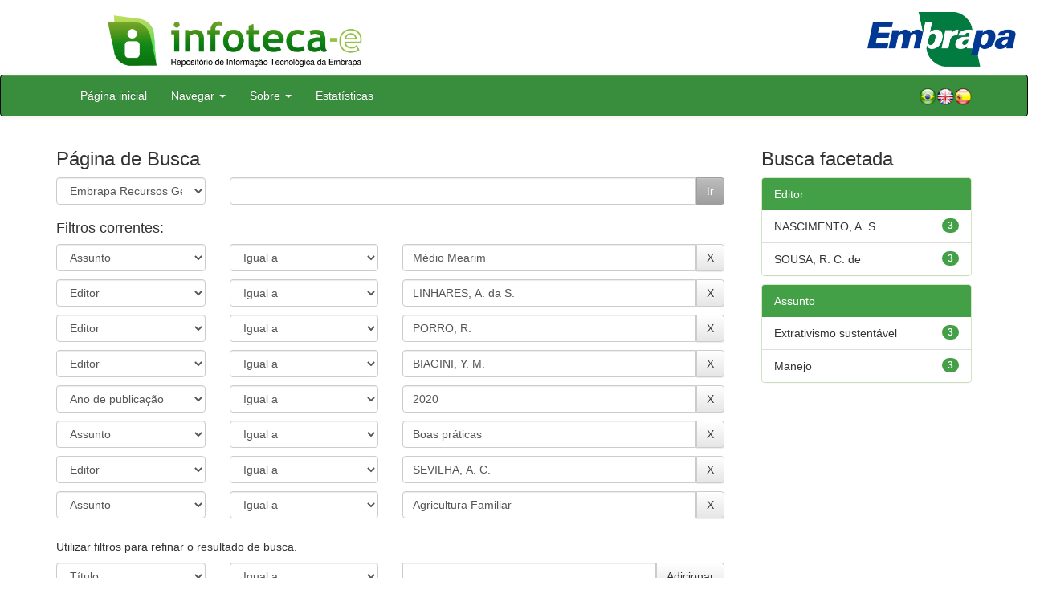

--- FILE ---
content_type: text/html;charset=UTF-8
request_url: https://www.infoteca.cnptia.embrapa.br/infoteca/handle/item/30/simple-search?query=&sort_by=score&order=desc&rpp=10&filter_field_1=subject&filter_type_1=equals&filter_value_1=M%C3%A9dio+Mearim&filter_field_2=editor&filter_type_2=equals&filter_value_2=LINHARES%2C+A.+da+S.&filter_field_3=editor&filter_type_3=equals&filter_value_3=PORRO%2C+R.&filter_field_4=editor&filter_type_4=equals&filter_value_4=BIAGINI%2C+Y.+M.&filter_field_5=dateIssued&filter_type_5=equals&filter_value_5=2020&filter_field_6=subject&filter_type_6=equals&filter_value_6=Boas+pr%C3%A1ticas&filter_field_7=editor&filter_type_7=equals&filter_value_7=SEVILHA%2C+A.+C.&etal=0&filtername=subject&filterquery=Agricultura+Familiar&filtertype=equals
body_size: 48061
content:


















<!DOCTYPE html>
<html>
    <head>
        <title>Infoteca-e: Página de Busca</title>
        <meta http-equiv="Content-Type" content="text/html; charset=UTF-8" />
        <meta name="Generator" content="DSpace 5.6" />
        <meta name="viewport" content="width=device-width, initial-scale=1.0">
        <link rel="shortcut icon" href="/infoteca/favicon.ico" type="image/x-icon"/>
        <link rel="stylesheet" href="/infoteca/static/css/jquery-ui-1.10.3.custom/redmond/jquery-ui-1.10.3.custom.css" type="text/css" />
        <link rel="stylesheet" href="/infoteca/static/css/bootstrap/bootstrap.min.css" type="text/css" />
        <link rel="stylesheet" href="/infoteca/static/css/bootstrap/bootstrap-theme.min.css" type="text/css" />
        <link rel="stylesheet" href="/infoteca/static/css/bootstrap/dspace-theme.css" type="text/css" />
        
        <link rel="search" type="application/opensearchdescription+xml" href="/infoteca/open-search/description.xml" title="DSpace"/>
        

        <script type='text/javascript' src="/infoteca/static/js/jquery/jquery-1.10.2.min.js"></script>
        <script type='text/javascript' src='/infoteca/static/js/jquery/jquery-ui-1.10.3.custom.min.js'></script>
        <script type='text/javascript' src='/infoteca/static/js/bootstrap/bootstrap.min.js'></script>
        <script type='text/javascript' src='/infoteca/static/js/holder.js'></script>
        <script type="text/javascript" src="/infoteca/utils.js"></script>
        <script type="text/javascript" src="/infoteca/static/js/choice-support.js"></script>

        
        
        <script type="text/javascript">
        var jQ = jQuery.noConflict();
        jQ(document).ready(function () {
            jQ("#spellCheckQuery").click(function () {
                jQ("#query").val(jQ(this).attr('data-spell'));
                jQ("#main-query-submit").click();
            });
            jQ("#filterquery")
                    .autocomplete({
                        source: function (request, response) {
                            jQ.ajax({
                                url: "/infoteca/json/discovery/autocomplete?query=&filter_field_1=subject&filter_type_1=equals&filter_value_1=M%C3%A9dio+Mearim&filter_field_2=editor&filter_type_2=equals&filter_value_2=LINHARES%2C+A.+da+S.&filter_field_3=editor&filter_type_3=equals&filter_value_3=PORRO%2C+R.&filter_field_4=editor&filter_type_4=equals&filter_value_4=BIAGINI%2C+Y.+M.&filter_field_5=dateIssued&filter_type_5=equals&filter_value_5=2020&filter_field_6=subject&filter_type_6=equals&filter_value_6=Boas+pr%C3%A1ticas&filter_field_7=editor&filter_type_7=equals&filter_value_7=SEVILHA%2C+A.+C.&filter_field_8=subject&filter_type_8=equals&filter_value_8=Agricultura+Familiar",
                                                            dataType: "json",
                                                            cache: false,
                                                            data: {
                                                                auto_idx: jQ("#filtername").val(),
                                                                auto_query: request.term,
                                                                auto_sort: 'count',
                                                                auto_type: jQ("#filtertype").val(),
                                                                location: 'item/30'
                                                            },
                                                            success: function (data) {
                                                                response(jQ.map(data.autocomplete, function (item) {
                                                                    var tmp_val = item.authorityKey;
                                                                    if (tmp_val == null || tmp_val == '')
                                                                    {
                                                                        tmp_val = item.displayedValue;
                                                                    }
                                                                    return {
                                                                        label: item.displayedValue + " (" + item.count + ")",
                                                                        value: tmp_val
                                                                    };
                                                                }))
                                                            }
                                                        })
                                                    }
                                                });
                                    });
                                    function validateFilters() {
                                        return document.getElementById("filterquery").value.length > 0;
                                    }
    </script>
        


        <!-- HTML5 shim and Respond.js IE8 support of HTML5 elements and media queries -->
        <!--[if lt IE 9]>
          <script src="/infoteca/static/js/html5shiv.js"></script>
          <script src="/infoteca/static/js/respond.min.js"></script>
        <![endif]-->
    </head>

    
    
    <body class="undernavigation">




                <div class="row" style="padding-bottom: 0px;">


                  <div class="col-md-3 brand">
                      <a  href="/infoteca/" style="outline: none;">
                    <img src="/infoteca/image/logomarca_infoteca_e.jpg" alt="Infoteca logo" class="logoRepositorio" style="" width="508px">

                      <img src="/infoteca/image/Infoteca_Embrapa.jpg" alt="Embrapa logo" class="logoComposto" style="" width="508px" >

                    </a>
                    </div>
                    <div class="col-md-9" style="padding-top: 0px;">

                    <img src="/infoteca/image/folha.png" alt="Infoteca" class="banerDireita">

                      <a  href="https://www.embrapa.br/" target="_blank" style="outline: none;">
                      <img src="/infoteca/image/embrapa_logo.jpg" alt="Embrapa " class="logoEmbrapa" width="330px">
                          </a>
                    </div>


                    </div>




        <a class="sr-only" href="#content">Skip navigation</a>
        <header class="navbar navbar-inverse navbar-fixed">




            
            <div class="container" style="padding-right: 0px;">
                

























<div class="navbar-header">
    <button type="button" class="navbar-toggle" data-toggle="collapse" data-target=".navbar-collapse">
        <span class="icon-bar"></span>
        <span class="icon-bar"></span>
        <span class="icon-bar"></span>
    </button>
    
</div>
<nav class="collapse navbar-collapse bs-navbar-collapse" role="navigation">
    <ul class="nav navbar-nav">
        <li class="false"><a href="/infoteca/"> Página inicial</a></li>

        <li class="dropdown">
            <a href="#" class="dropdown-toggle" data-toggle="dropdown">Navegar <b class="caret"></b></a>
            <ul class="dropdown-menu">
                <li><a href="/infoteca/community-list">Unidades da Embrapa</a></li>
                <li class="divider"></li>
                <li class="dropdown-header">Navegar nos Itens por:</li>
                    

                
                <li><a href="/infoteca/browse?type=dateissued">Ano de Publicação</a></li>
                    
                <li><a href="/infoteca/browse?type=author">Autor</a></li>
                    
                <li><a href="/infoteca/browse?type=editor">Editor</a></li>
                    
                <li><a href="/infoteca/browse?type=title">Título</a></li>
                    
                <li><a href="/infoteca/browse?type=subject">Assunto</a></li>
                    
                <li><a href="/infoteca/browse?type=type">Tipo</a></li>
                    

                

            </ul>
        </li>

        <li class="dropdown">
            <a href="#" class="dropdown-toggle" data-toggle="dropdown">Sobre <b class="caret"></b></a>
            <ul class="dropdown-menu" style="font-size: 15px;">
		<li><a href="/infoteca/infoteca.jsp" style="font-size: 15px;">Infoteca-e</a></li>
                <li><a href="https://www.embrapa.br/seb/o-sistema" target="_blank" style="font-size: 15px;">Sistema Embrapa de Bibliotecas - SEB</a></li>
                <li><a href="/infoteca/interoperabilidade.jsp" style="font-size: 15px;">Interoperabilidade de metadados</a></li>
                <li><a href="https://www.embrapa.br/politica-de-governanca-de-dados-informacao-e-conhecimento"  target="_blank" style="font-size: 15px;">Política de Governança</a></li>
                <li><a href="/infoteca/duvidas.jsp" style="font-size: 15px;">Dúvidas frequentes</a></li>
                <li><a href="/infoteca/contato.jsp" style="font-size: 15px;">Contato</a></li>
            </ul>
        </li>
        <!--STATS ADDON  -->
        
        <li><a href="/infoteca/stats?level=general&type=access&page=downviews-series">Estatísticas</a></li>
            
        <!--END STATS ADDON  -->
    </ul>
    
    
    <div style="padding-top:15px;padding-left:25px;">
        <div class="dropdown">
            <a class="pull-right" href="?locale=es"><img alt="Español" title="Español" src="/infoteca/image/spain.png"></a>
            <a class="pull-right" href="?locale=en"><img alt="English" title="English" src="/infoteca/image/english.png"></a>
            <a class="pull-right" href="?locale=pt_BR"><img alt="Português" title="Português" src="/infoteca/image/brazil.png"></a>
        </div>
    </div>
    
    

</nav>

            </div>
            
        </header>

        <main id="content" role="main" >
            
            
            
            <div class="container">
                
                <div class="row">
                    <div class="col-md-9">
                        







































    

    <!-- Retirar formulario para melhorar apresentação -->
    
    
    
    

    <!--Alterando Forma do Formulario -->

    <!-- Diminuindo tamanho da fonte de h2 para h3-->
    <div class="container" style="padding-left: 0px;">
        <h3>Página de Busca</h3>
        <form action="simple-search" method="get" name="search" >
            <div class="ds-form-item row">
                <div class="col-sm-3">
                    <p>
                        <select name="location" class="ds-select-field form-control" id="tlocation">

                            
                            <option value="/">Todo o repositório</option>
                            
                            <option value="item/30" selected="selected">
                                Embrapa Recursos Genéticos e Biotecnologia (CENARGEN)</option>
                                
                            <option value="item/444" >
                                Artigo de divulgação na mídia (CENARGEN)</option>
                                
                            <option value="item/447" >
                                Boletim de Pesquisa e Desenvolvimento (CENARGEN)</option>
                                
                            <option value="item/42939" >
                                Capítulo em livro técnico (CENARGEN)</option>
                                
                            <option value="item/435" >
                                Circular Técnica (CENARGEN)</option>
                                
                            <option value="item/439" >
                                Coleções Criar, Plantar, ABC, 500 Perguntas, 500 Respostas Saber (CENARGEN)</option>
                                
                            <option value="item/436" >
                                Comunicado Técnico (CENARGEN)</option>
                                
                            <option value="item/443" >
                                Dia de Campo na TV (CENARGEN)</option>
                                
                            <option value="item/63599" >
                                Eventos Técnicos & Científicos (CENARGEN)</option>
                                
                            <option value="item/437" >
                                Folder / Folheto / Cartilha  (CENARGEN)</option>
                                
                            <option value="item/446" >
                                Livro técnico (CENARGEN)</option>
                                
                            <option value="item/448" >
                                Outras publicações (CENARGEN)</option>
                                
                            <option value="item/442" >
                                Prosa Rural (CENARGEN)</option>
                                
                            <option value="item/66300" >
                                Publicações Institucionais (CENARGEN)</option>
                                
                            <option value="item/440" >
                                Recomendação técnica (CENARGEN)</option>
                                
                            <option value="item/445" >
                                Série Documentos (CENARGEN)</option>
                                
                            <option value="item/441" >
                                Séries Anteriores (CENARGEN)</option>
                                
                            <option value="item/438" >
                                Sistema de Produção (CENARGEN)</option>
                                                                </select>

                    </p>
                </div><!-- Retirar label -->
                
                <!-- Adicionar div para formatar formulario -->
                <div class="col-sm-9">
                    <p class="input-group">
                        <input type="text" size="50" id="query" class="ds-text-field form-control" name="query" value=""/>
                        <span class="input-group-btn">
                            <input type="submit" id="main-query-submit" class="btn btn-success" value="Ir" />
                        </span>
                    </p>
                </div>
            </div>

            
            <input type="hidden" value="10" name="rpp" />
            <input type="hidden" value="score" name="sort_by" />
            <input type="hidden" value="desc" name="order" />
            

            <div class="discovery-search-appliedFilters">
                <div class="row">
                    <div class="col-sm-12">
                        <h4>Filtros correntes:</h4>
                    </div>
                </div>
                <div class="row">
                    
                    <div class="col-sm-3">
                        <select id="filter_field_1" class="ds-select-field form-control" name="filter_field_1">
                            <option value="title">Título</option><option value="author">Autor</option><option value="editor">Editor</option><option value="subject" selected="selected">Assunto</option><option value="dateIssued">Ano de publicação</option>
                        </select>
                    </div>
                    <div class="col-sm-3">
                        <select id="filter_type_1" class="ds-select-field form-control" name="filter_type_1">
                            <option value="equals" selected="selected">Igual a</option><option value="contains">Contém</option><option value="notequals">Diferente de</option><option value="notcontains">Não contém</option>
                        </select>
                    </div>
                    <div class="col-sm-6">
                        <p class="input-group">
                            <input type="text" id="filter_value_1" name="filter_value_1" value="Médio&#x20;Mearim" class="ds-select-field form-control"/>
                            <span class="input-group-btn">
                                <input class="btn btn-default" type="submit" id="submit_filter_remove_1" name="submit_filter_remove_1" value="X" />
                            </span>
                        </p>
                    </div>
                    <br/>
                    
                    <div class="col-sm-3">
                        <select id="filter_field_2" class="ds-select-field form-control" name="filter_field_2">
                            <option value="title">Título</option><option value="author">Autor</option><option value="editor" selected="selected">Editor</option><option value="subject">Assunto</option><option value="dateIssued">Ano de publicação</option>
                        </select>
                    </div>
                    <div class="col-sm-3">
                        <select id="filter_type_2" class="ds-select-field form-control" name="filter_type_2">
                            <option value="equals" selected="selected">Igual a</option><option value="contains">Contém</option><option value="notequals">Diferente de</option><option value="notcontains">Não contém</option>
                        </select>
                    </div>
                    <div class="col-sm-6">
                        <p class="input-group">
                            <input type="text" id="filter_value_2" name="filter_value_2" value="LINHARES,&#x20;A.&#x20;da&#x20;S." class="ds-select-field form-control"/>
                            <span class="input-group-btn">
                                <input class="btn btn-default" type="submit" id="submit_filter_remove_2" name="submit_filter_remove_2" value="X" />
                            </span>
                        </p>
                    </div>
                    <br/>
                    
                    <div class="col-sm-3">
                        <select id="filter_field_3" class="ds-select-field form-control" name="filter_field_3">
                            <option value="title">Título</option><option value="author">Autor</option><option value="editor" selected="selected">Editor</option><option value="subject">Assunto</option><option value="dateIssued">Ano de publicação</option>
                        </select>
                    </div>
                    <div class="col-sm-3">
                        <select id="filter_type_3" class="ds-select-field form-control" name="filter_type_3">
                            <option value="equals" selected="selected">Igual a</option><option value="contains">Contém</option><option value="notequals">Diferente de</option><option value="notcontains">Não contém</option>
                        </select>
                    </div>
                    <div class="col-sm-6">
                        <p class="input-group">
                            <input type="text" id="filter_value_3" name="filter_value_3" value="PORRO,&#x20;R." class="ds-select-field form-control"/>
                            <span class="input-group-btn">
                                <input class="btn btn-default" type="submit" id="submit_filter_remove_3" name="submit_filter_remove_3" value="X" />
                            </span>
                        </p>
                    </div>
                    <br/>
                    
                    <div class="col-sm-3">
                        <select id="filter_field_4" class="ds-select-field form-control" name="filter_field_4">
                            <option value="title">Título</option><option value="author">Autor</option><option value="editor" selected="selected">Editor</option><option value="subject">Assunto</option><option value="dateIssued">Ano de publicação</option>
                        </select>
                    </div>
                    <div class="col-sm-3">
                        <select id="filter_type_4" class="ds-select-field form-control" name="filter_type_4">
                            <option value="equals" selected="selected">Igual a</option><option value="contains">Contém</option><option value="notequals">Diferente de</option><option value="notcontains">Não contém</option>
                        </select>
                    </div>
                    <div class="col-sm-6">
                        <p class="input-group">
                            <input type="text" id="filter_value_4" name="filter_value_4" value="BIAGINI,&#x20;Y.&#x20;M." class="ds-select-field form-control"/>
                            <span class="input-group-btn">
                                <input class="btn btn-default" type="submit" id="submit_filter_remove_4" name="submit_filter_remove_4" value="X" />
                            </span>
                        </p>
                    </div>
                    <br/>
                    
                    <div class="col-sm-3">
                        <select id="filter_field_5" class="ds-select-field form-control" name="filter_field_5">
                            <option value="title">Título</option><option value="author">Autor</option><option value="editor">Editor</option><option value="subject">Assunto</option><option value="dateIssued" selected="selected">Ano de publicação</option>
                        </select>
                    </div>
                    <div class="col-sm-3">
                        <select id="filter_type_5" class="ds-select-field form-control" name="filter_type_5">
                            <option value="equals" selected="selected">Igual a</option><option value="contains">Contém</option><option value="notequals">Diferente de</option><option value="notcontains">Não contém</option>
                        </select>
                    </div>
                    <div class="col-sm-6">
                        <p class="input-group">
                            <input type="text" id="filter_value_5" name="filter_value_5" value="2020" class="ds-select-field form-control"/>
                            <span class="input-group-btn">
                                <input class="btn btn-default" type="submit" id="submit_filter_remove_5" name="submit_filter_remove_5" value="X" />
                            </span>
                        </p>
                    </div>
                    <br/>
                    
                    <div class="col-sm-3">
                        <select id="filter_field_6" class="ds-select-field form-control" name="filter_field_6">
                            <option value="title">Título</option><option value="author">Autor</option><option value="editor">Editor</option><option value="subject" selected="selected">Assunto</option><option value="dateIssued">Ano de publicação</option>
                        </select>
                    </div>
                    <div class="col-sm-3">
                        <select id="filter_type_6" class="ds-select-field form-control" name="filter_type_6">
                            <option value="equals" selected="selected">Igual a</option><option value="contains">Contém</option><option value="notequals">Diferente de</option><option value="notcontains">Não contém</option>
                        </select>
                    </div>
                    <div class="col-sm-6">
                        <p class="input-group">
                            <input type="text" id="filter_value_6" name="filter_value_6" value="Boas&#x20;práticas" class="ds-select-field form-control"/>
                            <span class="input-group-btn">
                                <input class="btn btn-default" type="submit" id="submit_filter_remove_6" name="submit_filter_remove_6" value="X" />
                            </span>
                        </p>
                    </div>
                    <br/>
                    
                    <div class="col-sm-3">
                        <select id="filter_field_7" class="ds-select-field form-control" name="filter_field_7">
                            <option value="title">Título</option><option value="author">Autor</option><option value="editor" selected="selected">Editor</option><option value="subject">Assunto</option><option value="dateIssued">Ano de publicação</option>
                        </select>
                    </div>
                    <div class="col-sm-3">
                        <select id="filter_type_7" class="ds-select-field form-control" name="filter_type_7">
                            <option value="equals" selected="selected">Igual a</option><option value="contains">Contém</option><option value="notequals">Diferente de</option><option value="notcontains">Não contém</option>
                        </select>
                    </div>
                    <div class="col-sm-6">
                        <p class="input-group">
                            <input type="text" id="filter_value_7" name="filter_value_7" value="SEVILHA,&#x20;A.&#x20;C." class="ds-select-field form-control"/>
                            <span class="input-group-btn">
                                <input class="btn btn-default" type="submit" id="submit_filter_remove_7" name="submit_filter_remove_7" value="X" />
                            </span>
                        </p>
                    </div>
                    <br/>
                    
                    <div class="col-sm-3">
                        <select id="filter_field_8" class="ds-select-field form-control" name="filter_field_8">
                            <option value="title">Título</option><option value="author">Autor</option><option value="editor">Editor</option><option value="subject" selected="selected">Assunto</option><option value="dateIssued">Ano de publicação</option>
                        </select>
                    </div>
                    <div class="col-sm-3">
                        <select id="filter_type_8" class="ds-select-field form-control" name="filter_type_8">
                            <option value="equals" selected="selected">Igual a</option><option value="contains">Contém</option><option value="notequals">Diferente de</option><option value="notcontains">Não contém</option>
                        </select>
                    </div>
                    <div class="col-sm-6">
                        <p class="input-group">
                            <input type="text" id="filter_value_8" name="filter_value_8" value="Agricultura&#x20;Familiar" class="ds-select-field form-control"/>
                            <span class="input-group-btn">
                                <input class="btn btn-default" type="submit" id="submit_filter_remove_8" name="submit_filter_remove_8" value="X" />
                            </span>
                        </p>
                    </div>
                    <br/>
                    
                </div>
            </div>


            
        </form>
    </div>

    <!-- Retirar botao que retorna valores-->
    

    


    

    <div class="discovery-search-filters panel-body" style="padding-left: 0px;">
        <div class="row">
            <div class="col-sm-12">
                <p class="discovery-search-filters-hint">Utilizar filtros para refinar o resultado de busca.</p>
            </div>
        </div>
        <div class="row">
            <form action="simple-search" method="get">
                <input type="hidden" value="item&#x2F;30" name="location" />
                <input type="hidden" value="" name="query" />
                
                <input type="hidden" id="filter_field_1" name="filter_field_1" value="subject" />
                <input type="hidden" id="filter_type_1" name="filter_type_1" value="equals" />
                <input type="hidden" id="filter_value_1" name="filter_value_1" value="Médio&#x20;Mearim" />
                
                <input type="hidden" id="filter_field_2" name="filter_field_2" value="editor" />
                <input type="hidden" id="filter_type_2" name="filter_type_2" value="equals" />
                <input type="hidden" id="filter_value_2" name="filter_value_2" value="LINHARES,&#x20;A.&#x20;da&#x20;S." />
                
                <input type="hidden" id="filter_field_3" name="filter_field_3" value="editor" />
                <input type="hidden" id="filter_type_3" name="filter_type_3" value="equals" />
                <input type="hidden" id="filter_value_3" name="filter_value_3" value="PORRO,&#x20;R." />
                
                <input type="hidden" id="filter_field_4" name="filter_field_4" value="editor" />
                <input type="hidden" id="filter_type_4" name="filter_type_4" value="equals" />
                <input type="hidden" id="filter_value_4" name="filter_value_4" value="BIAGINI,&#x20;Y.&#x20;M." />
                
                <input type="hidden" id="filter_field_5" name="filter_field_5" value="dateIssued" />
                <input type="hidden" id="filter_type_5" name="filter_type_5" value="equals" />
                <input type="hidden" id="filter_value_5" name="filter_value_5" value="2020" />
                
                <input type="hidden" id="filter_field_6" name="filter_field_6" value="subject" />
                <input type="hidden" id="filter_type_6" name="filter_type_6" value="equals" />
                <input type="hidden" id="filter_value_6" name="filter_value_6" value="Boas&#x20;práticas" />
                
                <input type="hidden" id="filter_field_7" name="filter_field_7" value="editor" />
                <input type="hidden" id="filter_type_7" name="filter_type_7" value="equals" />
                <input type="hidden" id="filter_value_7" name="filter_value_7" value="SEVILHA,&#x20;A.&#x20;C." />
                
                <input type="hidden" id="filter_field_8" name="filter_field_8" value="subject" />
                <input type="hidden" id="filter_type_8" name="filter_type_8" value="equals" />
                <input type="hidden" id="filter_value_8" name="filter_value_8" value="Agricultura&#x20;Familiar" />
                

                <div class="col-sm-3">
                    <select id="filtername" class="ds-select-field form-control" name="filtername">
                        <option value="title">Título</option><option value="author">Autor</option><option value="editor">Editor</option><option value="subject">Assunto</option><option value="dateIssued">Ano de publicação</option>
                    </select>
                </div>
                <div class="col-sm-3">
                    <select id="filtertype" class="ds-select-field form-control" name="filtertype">
                        <option value="equals">Igual a</option><option value="contains">Contém</option><option value="notequals">Diferente de</option><option value="notcontains">Não contém</option>
                    </select>
                </div>
                <div class="col-sm-6">
                    <p class="input-group">
                        <input type="text" id="filterquery" name="filterquery" class="ds-text-field form-control ui-autocomplete-input" />
                        <span class="input-group-btn">
                            <input class="btn btn-default" type="submit" value="Adicionar" onclick="return validateFilters()" />
                        </span>
                    </p>
                </div>

                
                <input type="hidden" value="10" name="rpp" />
                <input type="hidden" value="score" name="sort_by" />
                <input type="hidden" value="desc" name="order" />
                
            </form>
        </div>
    </div>
    




    
    
    
    
    <div class="container">
        <form action="simple-search" method="get" name="search2">
            <input type="hidden" value="t" name="expanded" >
            <input type="hidden" value="item&#x2F;30" name="location" />
            <input type="hidden" value="" name="query" />
            
            <input type="hidden" id="filter_field_1" name="filter_field_1" value="subject" />
            <input type="hidden" id="filter_type_1" name="filter_type_1" value="equals" />
            <input type="hidden" id="filter_value_1" name="filter_value_1" value="Médio&#x20;Mearim" />
            
            <input type="hidden" id="filter_field_2" name="filter_field_2" value="editor" />
            <input type="hidden" id="filter_type_2" name="filter_type_2" value="equals" />
            <input type="hidden" id="filter_value_2" name="filter_value_2" value="LINHARES,&#x20;A.&#x20;da&#x20;S." />
            
            <input type="hidden" id="filter_field_3" name="filter_field_3" value="editor" />
            <input type="hidden" id="filter_type_3" name="filter_type_3" value="equals" />
            <input type="hidden" id="filter_value_3" name="filter_value_3" value="PORRO,&#x20;R." />
            
            <input type="hidden" id="filter_field_4" name="filter_field_4" value="editor" />
            <input type="hidden" id="filter_type_4" name="filter_type_4" value="equals" />
            <input type="hidden" id="filter_value_4" name="filter_value_4" value="BIAGINI,&#x20;Y.&#x20;M." />
            
            <input type="hidden" id="filter_field_5" name="filter_field_5" value="dateIssued" />
            <input type="hidden" id="filter_type_5" name="filter_type_5" value="equals" />
            <input type="hidden" id="filter_value_5" name="filter_value_5" value="2020" />
            
            <input type="hidden" id="filter_field_6" name="filter_field_6" value="subject" />
            <input type="hidden" id="filter_type_6" name="filter_type_6" value="equals" />
            <input type="hidden" id="filter_value_6" name="filter_value_6" value="Boas&#x20;práticas" />
            
            <input type="hidden" id="filter_field_7" name="filter_field_7" value="editor" />
            <input type="hidden" id="filter_type_7" name="filter_type_7" value="equals" />
            <input type="hidden" id="filter_value_7" name="filter_value_7" value="SEVILHA,&#x20;A.&#x20;C." />
            
            <input type="hidden" id="filter_field_8" name="filter_field_8" value="subject" />
            <input type="hidden" id="filter_type_8" name="filter_type_8" value="equals" />
            <input type="hidden" id="filter_value_8" name="filter_value_8" value="Agricultura&#x20;Familiar" />
            
            <div class="row" style="padding-top:10px">
                <div class="col-sm-12" style="padding-left: 0px;">
                    <label for="rpp">Result./Pág.</label>
                    <select name="rpp">
                        
                        <option value="5" >5</option>
                        
                        <option value="10" selected="selected">10</option>
                        
                        <option value="15" >15</option>
                        
                        <option value="20" >20</option>
                        
                        <option value="25" >25</option>
                        
                        <option value="30" >30</option>
                        
                        <option value="35" >35</option>
                        
                        <option value="40" >40</option>
                        
                        <option value="45" >45</option>
                        
                        <option value="50" >50</option>
                        
                        <option value="55" >55</option>
                        
                        <option value="60" >60</option>
                        
                        <option value="65" >65</option>
                        
                        <option value="70" >70</option>
                        
                        <option value="75" >75</option>
                        
                        <option value="80" >80</option>
                        
                        <option value="85" >85</option>
                        
                        <option value="90" >90</option>
                        
                        <option value="95" >95</option>
                        
                        <option value="100" >100</option>
                        
                    </select>
                    &nbsp;|&nbsp;
                    
                    <label for="sort_by">Ordenar por</label>
                    <select name="sort_by">
                        <option value="score">Relevância</option>
                         <option value="dc.title_sort" >Título</option> <option value="dc.date.issued_dt" >Ano Pub.</option>
                    </select>
                    
                    <label for="order">Ordenar</label>
                    <select name="order">
                        <option value="ASC" >Crescente</option>
                        <option value="DESC" selected="selected">Descendente</option>
                    </select>
                    <label for="etal">Registro(s)</label>
                    <select name="etal">
                        
                        <option value="0" selected="selected">Todos</option>
                        <option value="1" >1</option>
                        <option value="5" >5</option>
                        
                        <option value="10" >10</option>
                        
                        <option value="15" >15</option>
                        
                        <option value="20" >20</option>
                        
                        <option value="25" >25</option>
                        
                        <option value="30" >30</option>
                        
                        <option value="35" >35</option>
                        
                        <option value="40" >40</option>
                        
                        <option value="45" >45</option>
                        
                        <option value="50" >50</option>
                        
                    </select>
                    <input style="padding: 3px 12px; margin-bottom: 3px;" class="btn btn-default " type="submit" name="submit_search" value="Atualizar" />
                </div>
            </div>
            

        </form>
    </div>

    <!-- Termina alteracao no formulario de busca -->


    
    <br>
    <div class="discovery-result-pagination row container">
        
        

        
        


        <!-- give a content to the div -->
    </div>

    <div class="discovery-result-results">
        

        

        
        <div class="panel panel-primary">
            
            
            <div class="panel-heading">Resultado 1-3 de 3.</div>

            <table align="center" class="table" summary="This table browses all dspace content">
<tr>
<th id="t1" class="oddRowEvenCol">Ano de publicação</th><th id="t2" class="oddRowOddCol">Título</th><th id="t3" class="oddRowEvenCol">Autor(es)</th></tr><tr><td headers="t1" class="evenRowEvenCol" ><em>2020</em></td><td headers="t2" class="evenRowOddCol" ><a href="/infoteca/handle/doc/1122852">A&#x20;roça&#x20;agroecológica&#x20;da&#x20;família&#x20;de&#x20;dona&#x20;Sibá&#x20;e&#x20;seu&#x20;João&#x20;Valdeci:&#x20;Centrinho&#x20;do&#x20;Acrísio,&#x20;Lago&#x20;do&#x20;Junco,&#x20;MA.</a></td><td headers="t3" class="evenRowEvenCol" >-</td></tr>
<tr><td headers="t1" class="oddRowEvenCol" ><em>2020</em></td><td headers="t2" class="oddRowOddCol" ><a href="/infoteca/handle/doc/1122855">A&#x20;tradição&#x20;da&#x20;família&#x20;de&#x20;dona&#x20;Belinha&#x20;no&#x20;cultivo&#x20;do&#x20;feijão&#x20;abafado:&#x20;Povoado&#x20;do&#x20;Lago&#x20;do&#x20;Sigismundo,&#x20;Esperantinópolis,&#x20;MA.</a></td><td headers="t3" class="oddRowEvenCol" >-</td></tr>
<tr><td headers="t1" class="evenRowEvenCol" ><em>2020</em></td><td headers="t2" class="evenRowOddCol" ><a href="/infoteca/handle/doc/1122858">As&#x20;boas&#x20;práticas&#x20;da&#x20;família&#x20;Pereira&#x20;Santana:&#x20;Sítio&#x20;Novo,&#x20;Lago&#x20;do&#x20;Junco,&#x20;MA.</a></td><td headers="t3" class="evenRowEvenCol" >-</td></tr>
</table>

            <div class="panel-footer">
                Resultado 1-3 de 3.
            </div>
        </div>

        
        <ul class="pagination pull-right">
            <li class="disabled"><span>Anterior</span></li>

            <li class="active"><span>1</span></li>

            <li class="disabled"><span>Póximo</span></li>
        </ul>
    </div>
    
    
    

    <br>
    














</div>
<div class="col-md-3">
    
        

        <h3 class="facets">Busca facetada</h3>
        <div id="facets" class="facetsBox">

            <div id="facet_editor" class="panel panel-success">
                <div class="panel-heading">Editor</div>
                <ul class="list-group"><li class="list-group-item"><span class="badge">3</span> <a href="/infoteca/handle/item/30/simple-search?query=&amp;sort_by=score&amp;order=desc&amp;rpp=10&amp;filter_field_1=subject&amp;filter_type_1=equals&amp;filter_value_1=M%C3%A9dio+Mearim&amp;filter_field_2=editor&amp;filter_type_2=equals&amp;filter_value_2=LINHARES%2C+A.+da+S.&amp;filter_field_3=editor&amp;filter_type_3=equals&amp;filter_value_3=PORRO%2C+R.&amp;filter_field_4=editor&amp;filter_type_4=equals&amp;filter_value_4=BIAGINI%2C+Y.+M.&amp;filter_field_5=dateIssued&amp;filter_type_5=equals&amp;filter_value_5=2020&amp;filter_field_6=subject&amp;filter_type_6=equals&amp;filter_value_6=Boas+pr%C3%A1ticas&amp;filter_field_7=editor&amp;filter_type_7=equals&amp;filter_value_7=SEVILHA%2C+A.+C.&amp;filter_field_8=subject&amp;filter_type_8=equals&amp;filter_value_8=Agricultura+Familiar&amp;etal=0&amp;filtername=editor&amp;filterquery=NASCIMENTO%2C+A.+S.&amp;filtertype=equals"
                                                                                                      title="Filtrado por NASCIMENTO, A. S.">
                            NASCIMENTO, A. S.</a></li><li class="list-group-item"><span class="badge">3</span> <a href="/infoteca/handle/item/30/simple-search?query=&amp;sort_by=score&amp;order=desc&amp;rpp=10&amp;filter_field_1=subject&amp;filter_type_1=equals&amp;filter_value_1=M%C3%A9dio+Mearim&amp;filter_field_2=editor&amp;filter_type_2=equals&amp;filter_value_2=LINHARES%2C+A.+da+S.&amp;filter_field_3=editor&amp;filter_type_3=equals&amp;filter_value_3=PORRO%2C+R.&amp;filter_field_4=editor&amp;filter_type_4=equals&amp;filter_value_4=BIAGINI%2C+Y.+M.&amp;filter_field_5=dateIssued&amp;filter_type_5=equals&amp;filter_value_5=2020&amp;filter_field_6=subject&amp;filter_type_6=equals&amp;filter_value_6=Boas+pr%C3%A1ticas&amp;filter_field_7=editor&amp;filter_type_7=equals&amp;filter_value_7=SEVILHA%2C+A.+C.&amp;filter_field_8=subject&amp;filter_type_8=equals&amp;filter_value_8=Agricultura+Familiar&amp;etal=0&amp;filtername=editor&amp;filterquery=SOUSA%2C+R.+C.+de&amp;filtertype=equals"
                                                                                                      title="Filtrado por SOUSA, R. C. de">
                            SOUSA, R. C. de</a></li></ul></div><div id="facet_subject" class="panel panel-success">
                <div class="panel-heading">Assunto</div>
                <ul class="list-group"><li class="list-group-item"><span class="badge">3</span> <a href="/infoteca/handle/item/30/simple-search?query=&amp;sort_by=score&amp;order=desc&amp;rpp=10&amp;filter_field_1=subject&amp;filter_type_1=equals&amp;filter_value_1=M%C3%A9dio+Mearim&amp;filter_field_2=editor&amp;filter_type_2=equals&amp;filter_value_2=LINHARES%2C+A.+da+S.&amp;filter_field_3=editor&amp;filter_type_3=equals&amp;filter_value_3=PORRO%2C+R.&amp;filter_field_4=editor&amp;filter_type_4=equals&amp;filter_value_4=BIAGINI%2C+Y.+M.&amp;filter_field_5=dateIssued&amp;filter_type_5=equals&amp;filter_value_5=2020&amp;filter_field_6=subject&amp;filter_type_6=equals&amp;filter_value_6=Boas+pr%C3%A1ticas&amp;filter_field_7=editor&amp;filter_type_7=equals&amp;filter_value_7=SEVILHA%2C+A.+C.&amp;filter_field_8=subject&amp;filter_type_8=equals&amp;filter_value_8=Agricultura+Familiar&amp;etal=0&amp;filtername=subject&amp;filterquery=Extrativismo+sustent%C3%A1vel&amp;filtertype=equals"
                                                                                                      title="Filtrado por Extrativismo sustentável">
                            Extrativismo sustentável</a></li><li class="list-group-item"><span class="badge">3</span> <a href="/infoteca/handle/item/30/simple-search?query=&amp;sort_by=score&amp;order=desc&amp;rpp=10&amp;filter_field_1=subject&amp;filter_type_1=equals&amp;filter_value_1=M%C3%A9dio+Mearim&amp;filter_field_2=editor&amp;filter_type_2=equals&amp;filter_value_2=LINHARES%2C+A.+da+S.&amp;filter_field_3=editor&amp;filter_type_3=equals&amp;filter_value_3=PORRO%2C+R.&amp;filter_field_4=editor&amp;filter_type_4=equals&amp;filter_value_4=BIAGINI%2C+Y.+M.&amp;filter_field_5=dateIssued&amp;filter_type_5=equals&amp;filter_value_5=2020&amp;filter_field_6=subject&amp;filter_type_6=equals&amp;filter_value_6=Boas+pr%C3%A1ticas&amp;filter_field_7=editor&amp;filter_type_7=equals&amp;filter_value_7=SEVILHA%2C+A.+C.&amp;filter_field_8=subject&amp;filter_type_8=equals&amp;filter_value_8=Agricultura+Familiar&amp;etal=0&amp;filtername=subject&amp;filterquery=Manejo&amp;filtertype=equals"
                                                                                                      title="Filtrado por Manejo">
                            Manejo</a></li></ul></div>

        </div>
        
    
</div>
</div>

</div>
</main>

<footer class="navbar navbar-inverse navbar-bottom">
    <div id="designedby" class="container text-muted">
        <div class="col-md-5" align="left" id="footer">
            Indexado por </br>
            <a href="https://oasisbr.ibict.br/" target="_BLANK">
                <img src="/infoteca/image/oasisbr.png" alt="Portal Brasileiro de Publicações e Dados Científicos em Acesso Aberto" title="Oasisbr" width="176" height="59" />
            </a>
            &nbsp;&nbsp;&nbsp;&nbsp;&nbsp;&nbsp;
            <a href="https://www.fao.org/agris/" target="_BLANK">
                <img src=https://assets.agris.fao.org/public/images/2024-10/ADP_cert_2025.png alt="BR1– FAO AGRIS data provider 2025" title="Seal of recognition for active AGRIS Data Providers 2025" width="90" height="118" />
            </a>
        </div>
        <div class="col-md-3" align="left">
                Suportado por </br></br></br>
                <a href="http://www.dspace.org/" target="_BLANK">
                <img src="/infoteca/image/DSpace-logo-light.png" alt="DSpace logo" width="150" height="38"></img>
            </a>
        </div>
        <div class="col-md-4" align="right" id="footer2">
            <p>
            <a class="linkRodape" style="color: #FFF;" href="https://www.embrapa.br/" target="_BLANK">  Empresa Brasileira de Pesquisa Agropecuária - Embrapa</a>
            SAC: <a class="linkRodape" style="color: #FFF;" href="https://www.embrapa.br/fale-conosco" target="_BLANK">https://www.embrapa.br/fale-conosco</a></br></br>
O conteúdo do repositório está licenciado sob a Licença Creative Commons<a style="color: white;" href="https://creativecommons.org/licenses/by-nc-nd/4.0/"> Atribuição - NãoComercial - SemDerivações 4.0 Internacional.</a></br>
               <a rel="license" href="http://creativecommons.org/licenses/by-nc-nd/4.0/">
               <img alt=Licença Creative Commons" style="border-width:0" src="https://i.creativecommons.org/l/by-nc-nd/4.0/80x15.png" /></a>
            </p>
            <a href="/infoteca/htmlmap"></a></p>
        </div>
    </div>
</footer>
</body>
</html>

